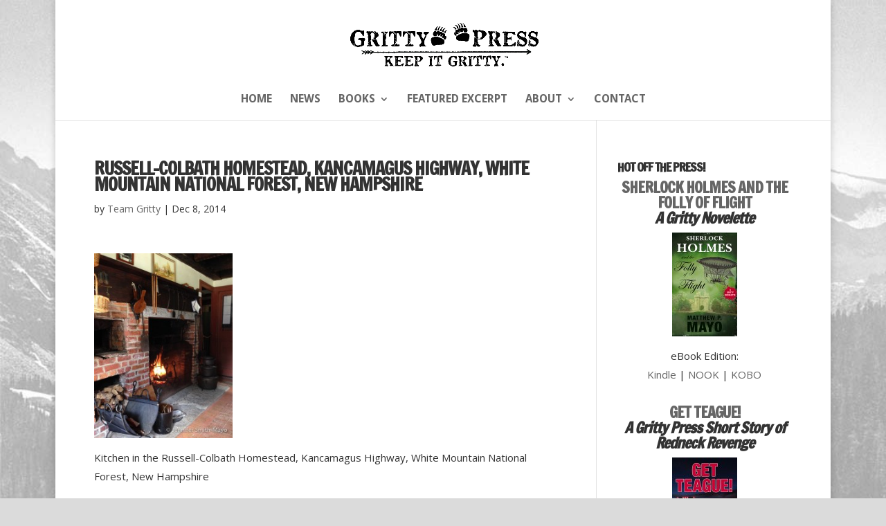

--- FILE ---
content_type: text/html; charset=UTF-8
request_url: http://grittypress.com/trail-dust-blog/2014/12/autumn-ride-catch/attachment/russell-colbath-homestead-kancamagus-highway-white-mountain-national-forest-new-hampshire-2/
body_size: 7341
content:
<!DOCTYPE html>
<html lang="en" prefix="og: http://ogp.me/ns#">
<head>
	<meta charset="UTF-8" />
<meta http-equiv="X-UA-Compatible" content="IE=edge">
	<link rel="pingback" href="http://grittypress.com/xmlrpc.php" />

	<script type="text/javascript">
		document.documentElement.className = 'js';
	</script>

	<script>var et_site_url='http://grittypress.com';var et_post_id='1416';function et_core_page_resource_fallback(a,b){"undefined"===typeof b&&(b=a.sheet.cssRules&&0===a.sheet.cssRules.length);b&&(a.onerror=null,a.onload=null,a.href?a.href=et_site_url+"/?et_core_page_resource="+a.id+et_post_id:a.src&&(a.src=et_site_url+"/?et_core_page_resource="+a.id+et_post_id))}
</script><title>Russell-Colbath Homestead, Kancamagus Highway, White Mountain National Forest, New Hampshire - Gritty Press</title>

<!-- This site is optimized with the Yoast SEO plugin v6.2 - https://yoa.st/1yg?utm_content=6.2 -->
<link rel="canonical" href="http://grittypress.com/trail-dust-blog/2014/12/autumn-ride-catch/attachment/russell-colbath-homestead-kancamagus-highway-white-mountain-national-forest-new-hampshire-2/" />
<meta property="og:locale" content="en_US" />
<meta property="og:type" content="article" />
<meta property="og:title" content="Russell-Colbath Homestead, Kancamagus Highway, White Mountain National Forest, New Hampshire - Gritty Press" />
<meta property="og:description" content="Kitchen in the Russell-Colbath Homestead, Kancamagus Highway, White Mountain National Forest, New Hampshire" />
<meta property="og:url" content="http://grittypress.com/trail-dust-blog/2014/12/autumn-ride-catch/attachment/russell-colbath-homestead-kancamagus-highway-white-mountain-national-forest-new-hampshire-2/" />
<meta property="og:site_name" content="Gritty Press" />
<meta property="article:publisher" content="https://www.facebook.com/GrittyPress" />
<meta property="og:image" content="http://grittypress.com/wp-content/uploads/2014/12/JSM-2014-iPic-16056.jpg" />
<script type='application/ld+json'>{"@context":"http:\/\/schema.org","@type":"WebSite","@id":"#website","url":"http:\/\/grittypress.com\/","name":"Gritty Press","potentialAction":{"@type":"SearchAction","target":"http:\/\/grittypress.com\/?s={search_term_string}","query-input":"required name=search_term_string"}}</script>
<script type='application/ld+json'>{"@context":"http:\/\/schema.org","@type":"Organization","url":"http:\/\/grittypress.com\/trail-dust-blog\/2014\/12\/autumn-ride-catch\/attachment\/russell-colbath-homestead-kancamagus-highway-white-mountain-national-forest-new-hampshire-2\/","sameAs":["https:\/\/www.facebook.com\/GrittyPress","https:\/\/twitter.com\/GrittyPress"],"@id":"#organization","name":"Gritty Press","logo":"http:\/\/grittypress.com\/wp-content\/uploads\/2012\/03\/2013-GP-Logo-Stack2.jpg"}</script>
<!-- / Yoast SEO plugin. -->

<link rel='dns-prefetch' href='//fonts.googleapis.com' />
<link rel='dns-prefetch' href='//s.w.org' />
<link rel="alternate" type="application/rss+xml" title="Gritty Press &raquo; Feed" href="http://grittypress.com/feed/" />
<link rel="alternate" type="application/rss+xml" title="Gritty Press &raquo; Comments Feed" href="http://grittypress.com/comments/feed/" />
<link rel="alternate" type="application/rss+xml" title="Gritty Press &raquo; Russell-Colbath Homestead, Kancamagus Highway, White Mountain National Forest, New Hampshire Comments Feed" href="http://grittypress.com/trail-dust-blog/2014/12/autumn-ride-catch/attachment/russell-colbath-homestead-kancamagus-highway-white-mountain-national-forest-new-hampshire-2/feed/" />
		<script type="text/javascript">
			window._wpemojiSettings = {"baseUrl":"https:\/\/s.w.org\/images\/core\/emoji\/12.0.0-1\/72x72\/","ext":".png","svgUrl":"https:\/\/s.w.org\/images\/core\/emoji\/12.0.0-1\/svg\/","svgExt":".svg","source":{"concatemoji":"http:\/\/grittypress.com\/wp-includes\/js\/wp-emoji-release.min.js?ver=5.4.16"}};
			/*! This file is auto-generated */
			!function(e,a,t){var n,r,o,i=a.createElement("canvas"),p=i.getContext&&i.getContext("2d");function s(e,t){var a=String.fromCharCode;p.clearRect(0,0,i.width,i.height),p.fillText(a.apply(this,e),0,0);e=i.toDataURL();return p.clearRect(0,0,i.width,i.height),p.fillText(a.apply(this,t),0,0),e===i.toDataURL()}function c(e){var t=a.createElement("script");t.src=e,t.defer=t.type="text/javascript",a.getElementsByTagName("head")[0].appendChild(t)}for(o=Array("flag","emoji"),t.supports={everything:!0,everythingExceptFlag:!0},r=0;r<o.length;r++)t.supports[o[r]]=function(e){if(!p||!p.fillText)return!1;switch(p.textBaseline="top",p.font="600 32px Arial",e){case"flag":return s([127987,65039,8205,9895,65039],[127987,65039,8203,9895,65039])?!1:!s([55356,56826,55356,56819],[55356,56826,8203,55356,56819])&&!s([55356,57332,56128,56423,56128,56418,56128,56421,56128,56430,56128,56423,56128,56447],[55356,57332,8203,56128,56423,8203,56128,56418,8203,56128,56421,8203,56128,56430,8203,56128,56423,8203,56128,56447]);case"emoji":return!s([55357,56424,55356,57342,8205,55358,56605,8205,55357,56424,55356,57340],[55357,56424,55356,57342,8203,55358,56605,8203,55357,56424,55356,57340])}return!1}(o[r]),t.supports.everything=t.supports.everything&&t.supports[o[r]],"flag"!==o[r]&&(t.supports.everythingExceptFlag=t.supports.everythingExceptFlag&&t.supports[o[r]]);t.supports.everythingExceptFlag=t.supports.everythingExceptFlag&&!t.supports.flag,t.DOMReady=!1,t.readyCallback=function(){t.DOMReady=!0},t.supports.everything||(n=function(){t.readyCallback()},a.addEventListener?(a.addEventListener("DOMContentLoaded",n,!1),e.addEventListener("load",n,!1)):(e.attachEvent("onload",n),a.attachEvent("onreadystatechange",function(){"complete"===a.readyState&&t.readyCallback()})),(n=t.source||{}).concatemoji?c(n.concatemoji):n.wpemoji&&n.twemoji&&(c(n.twemoji),c(n.wpemoji)))}(window,document,window._wpemojiSettings);
		</script>
		<meta content="Divi v.3.19.3" name="generator"/><style type="text/css">
img.wp-smiley,
img.emoji {
	display: inline !important;
	border: none !important;
	box-shadow: none !important;
	height: 1em !important;
	width: 1em !important;
	margin: 0 .07em !important;
	vertical-align: -0.1em !important;
	background: none !important;
	padding: 0 !important;
}
</style>
	<link rel='stylesheet' id='flick-css'  href='http://grittypress.com/wp-content/plugins/mailchimp//css/flick/flick.css?ver=5.4.16' type='text/css' media='all' />
<link rel='stylesheet' id='mailchimpSF_main_css-css'  href='http://grittypress.com/?mcsf_action=main_css&#038;ver=5.4.16' type='text/css' media='all' />
<!--[if IE]>
<link rel='stylesheet' id='mailchimpSF_ie_css-css'  href='http://grittypress.com/wp-content/plugins/mailchimp/css/ie.css?ver=5.4.16' type='text/css' media='all' />
<![endif]-->
<link rel='stylesheet' id='wp-block-library-css'  href='http://grittypress.com/wp-includes/css/dist/block-library/style.min.css?ver=5.4.16' type='text/css' media='all' />
<link rel='stylesheet' id='divi-style-css'  href='http://grittypress.com/wp-content/themes/Divi/style.css?ver=3.19.3' type='text/css' media='all' />
<link rel='stylesheet' id='et-builder-googlefonts-cached-css'  href='http://fonts.googleapis.com/css?family=Francois+One%3Aregular%7COpen+Sans%3A300%2C300italic%2Cregular%2Citalic%2C600%2C600italic%2C700%2C700italic%2C800%2C800italic%7CDroid+Sans%3Aregular%2C700&#038;ver=5.4.16#038;subset=vietnamese,latin,latin-ext,cyrillic,greek,greek-ext,cyrillic-ext' type='text/css' media='all' />
<link rel='stylesheet' id='dashicons-css'  href='http://grittypress.com/wp-includes/css/dashicons.min.css?ver=5.4.16' type='text/css' media='all' />
<link rel='stylesheet' id='addtoany-css'  href='http://grittypress.com/wp-content/plugins/add-to-any/addtoany.min.css?ver=1.14' type='text/css' media='all' />
<style id='addtoany-inline-css' type='text/css'>
.addtoany_share_save_container { text-align:center; }
</style>
<script type='text/javascript' src='http://grittypress.com/wp-includes/js/jquery/jquery.js?ver=1.12.4-wp'></script>
<script type='text/javascript' src='http://grittypress.com/wp-includes/js/jquery/jquery-migrate.min.js?ver=1.4.1'></script>
<script type='text/javascript' src='http://grittypress.com/wp-content/plugins/mailchimp//js/scrollTo.js?ver=1.5.7'></script>
<script type='text/javascript' src='http://grittypress.com/wp-includes/js/jquery/jquery.form.min.js?ver=4.2.1'></script>
<script type='text/javascript'>
/* <![CDATA[ */
var mailchimpSF = {"ajax_url":"http:\/\/grittypress.com\/"};
/* ]]> */
</script>
<script type='text/javascript' src='http://grittypress.com/wp-content/plugins/mailchimp//js/mailchimp.js?ver=1.5.7'></script>
<script type='text/javascript' src='http://grittypress.com/wp-includes/js/jquery/ui/core.min.js?ver=1.11.4'></script>
<script type='text/javascript' src='http://grittypress.com/wp-content/plugins/mailchimp//js/datepicker.js?ver=5.4.16'></script>
<script type='text/javascript' src='http://grittypress.com/wp-content/plugins/add-to-any/addtoany.min.js?ver=1.0'></script>
<link rel='https://api.w.org/' href='http://grittypress.com/wp-json/' />
<link rel="EditURI" type="application/rsd+xml" title="RSD" href="http://grittypress.com/xmlrpc.php?rsd" />
<link rel="wlwmanifest" type="application/wlwmanifest+xml" href="http://grittypress.com/wp-includes/wlwmanifest.xml" /> 
<meta name="generator" content="WordPress 5.4.16" />
<link rel='shortlink' href='http://grittypress.com/?p=1416' />
<link rel="alternate" type="application/json+oembed" href="http://grittypress.com/wp-json/oembed/1.0/embed?url=http%3A%2F%2Fgrittypress.com%2Ftrail-dust-blog%2F2014%2F12%2Fautumn-ride-catch%2Fattachment%2Frussell-colbath-homestead-kancamagus-highway-white-mountain-national-forest-new-hampshire-2%2F" />
<link rel="alternate" type="text/xml+oembed" href="http://grittypress.com/wp-json/oembed/1.0/embed?url=http%3A%2F%2Fgrittypress.com%2Ftrail-dust-blog%2F2014%2F12%2Fautumn-ride-catch%2Fattachment%2Frussell-colbath-homestead-kancamagus-highway-white-mountain-national-forest-new-hampshire-2%2F&#038;format=xml" />

<script type="text/javascript">
window.a2a_config=window.a2a_config||{};a2a_config.callbacks=[];a2a_config.overlays=[];a2a_config.templates={};
</script>
<script type="text/javascript" src="https://static.addtoany.com/menu/page.js" async="async"></script>
<script type="text/javascript">
        jQuery(function($) {
            $('.date-pick').each(function() {
                var format = $(this).data('format') || 'mm/dd/yyyy';
                format = format.replace(/yyyy/i, 'yy');
                $(this).datepicker({
                    autoFocusNextInput: true,
                    constrainInput: false,
                    changeMonth: true,
                    changeYear: true,
                    beforeShow: function(input, inst) { $('#ui-datepicker-div').addClass('show'); },
                    dateFormat: format.toLowerCase(),
                });
            });
            d = new Date();
            $('.birthdate-pick').each(function() {
                var format = $(this).data('format') || 'mm/dd';
                format = format.replace(/yyyy/i, 'yy');
                $(this).datepicker({
                    autoFocusNextInput: true,
                    constrainInput: false,
                    changeMonth: true,
                    changeYear: false,
                    minDate: new Date(d.getFullYear(), 1-1, 1),
                    maxDate: new Date(d.getFullYear(), 12-1, 31),
                    beforeShow: function(input, inst) { $('#ui-datepicker-div').removeClass('show'); },
                    dateFormat: format.toLowerCase(),
                });

            });

        });
    </script>
<meta name="viewport" content="width=device-width, initial-scale=1.0, maximum-scale=1.0, user-scalable=0" /><style type="text/css" id="custom-background-css">
body.custom-background { background-color: #dbdbdb; background-image: url("http://grittypress.com/wp-content/uploads/2018/01/GP-Heart-of-the-Rockies-loc18008u_1080.jpg"); background-position: center top; background-size: auto; background-repeat: no-repeat; background-attachment: fixed; }
</style>
	<script type="text/javascript">
jQuery(document).ready(function(){
jQuery(".readclass a.more-link").text("Read more!");
});
</script>

<script>
( function( $ ) {
    $( document ).ready( function() {
        var image = $( ".wpc-image-with-caption img" );
        if ( image.length ) {
            image.each( function() {
                var caption = $( this ).attr( 'title' );
                $( '<p class="wpc-image-caption">' + caption + '</a>' ).insertAfter( $( this ) );
            } )
        }
    } );
} )( jQuery );
</script><link rel="icon" href="http://grittypress.com/wp-content/uploads/2018/01/cropped-2018-GP-Logo-Stack-Icon-32x32.jpg" sizes="32x32" />
<link rel="icon" href="http://grittypress.com/wp-content/uploads/2018/01/cropped-2018-GP-Logo-Stack-Icon-192x192.jpg" sizes="192x192" />
<link rel="apple-touch-icon" href="http://grittypress.com/wp-content/uploads/2018/01/cropped-2018-GP-Logo-Stack-Icon-180x180.jpg" />
<meta name="msapplication-TileImage" content="http://grittypress.com/wp-content/uploads/2018/01/cropped-2018-GP-Logo-Stack-Icon-270x270.jpg" />
<link rel="stylesheet" id="et-divi-customizer-global-cached-inline-styles" href="http://grittypress.com/wp-content/cache/et/global/et-divi-customizer-global-1768649100062.min.css" onerror="et_core_page_resource_fallback(this, true)" onload="et_core_page_resource_fallback(this)" /></head>
<body class="attachment attachment-template-default single single-attachment postid-1416 attachmentid-1416 attachment-jpeg custom-background et_color_scheme_red et_pb_button_helper_class et_non_fixed_nav et_boxed_layout et_show_nav et_cover_background osx et_pb_gutters3 et_primary_nav_dropdown_animation_fade et_secondary_nav_dropdown_animation_fade et_pb_footer_columns4 et_header_style_centered et_right_sidebar et_divi_theme et-db et_minified_js et_minified_css">
	<div id="page-container">

	
	
			<header id="main-header" data-height-onload="132">
			<div class="container clearfix et_menu_container">
							<div class="logo_container">
					<span class="logo_helper"></span>
					<a href="http://grittypress.com/">
						<img src="http://grittypress.com/wp-content/uploads/2015/06/GP-KIG-Logo-Black-5-in-200-dpi.jpg" alt="Gritty Press" id="logo" data-height-percentage="54" />
					</a>
				</div>
							<div id="et-top-navigation" data-height="132" data-fixed-height="108">
											<nav id="top-menu-nav">
						<ul id="top-menu" class="nav"><li id="menu-item-1459" class="menu-item menu-item-type-custom menu-item-object-custom menu-item-1459"><a href="http://www.grittypress.com">HOME</a></li>
<li id="menu-item-1555" class="menu-item menu-item-type-post_type menu-item-object-page menu-item-1555"><a href="http://grittypress.com/news/">NEWS</a></li>
<li id="menu-item-22" class="menu-item menu-item-type-post_type menu-item-object-page menu-item-has-children menu-item-22"><a href="http://grittypress.com/books/">BOOKS</a>
<ul class="sub-menu">
	<li id="menu-item-1709" class="menu-item menu-item-type-custom menu-item-object-custom menu-item-1709"><a title="NOVELS" href="http://grittypress.com/books/#novels">NOVELS</a></li>
	<li id="menu-item-1710" class="menu-item menu-item-type-custom menu-item-object-custom menu-item-1710"><a href="http://grittypress.com/books/#short_stories">SHORT STORIES</a></li>
</ul>
</li>
<li id="menu-item-2047" class="menu-item menu-item-type-post_type menu-item-object-page menu-item-2047"><a href="http://grittypress.com/featured-excerpt/">FEATURED EXCERPT</a></li>
<li id="menu-item-2197" class="menu-item menu-item-type-post_type menu-item-object-page menu-item-has-children menu-item-2197"><a href="http://grittypress.com/about/">ABOUT</a>
<ul class="sub-menu">
	<li id="menu-item-2201" class="menu-item menu-item-type-custom menu-item-object-custom menu-item-2201"><a title="MISSION" href="http://grittypress.com/about#mission">THE MISSION</a></li>
	<li id="menu-item-2103" class="menu-item menu-item-type-post_type menu-item-object-page menu-item-2103"><a href="http://grittypress.com/trail-dust/">TRAIL DUST</a></li>
</ul>
</li>
<li id="menu-item-62" class="menu-item menu-item-type-post_type menu-item-object-page menu-item-62"><a href="http://grittypress.com/contact/">CONTACT</a></li>
</ul>						</nav>
					
					
					
					
					<div id="et_mobile_nav_menu">
				<div class="mobile_nav closed">
					<span class="select_page">Select Page</span>
					<span class="mobile_menu_bar mobile_menu_bar_toggle"></span>
				</div>
			</div>				</div> <!-- #et-top-navigation -->
			</div> <!-- .container -->
			<div class="et_search_outer">
				<div class="container et_search_form_container">
					<form role="search" method="get" class="et-search-form" action="http://grittypress.com/">
					<input type="search" class="et-search-field" placeholder="Search &hellip;" value="" name="s" title="Search for:" />					</form>
					<span class="et_close_search_field"></span>
				</div>
			</div>
		</header> <!-- #main-header -->
			<div id="et-main-area">
	
<div id="main-content">
		<div class="container">
		<div id="content-area" class="clearfix">
			<div id="left-area">
											<article id="post-1416" class="et_pb_post post-1416 attachment type-attachment status-inherit hentry">
											<div class="et_post_meta_wrapper">
							<h1 class="entry-title">Russell-Colbath Homestead, Kancamagus Highway, White Mountain National Forest, New Hampshire</h1>

						<p class="post-meta"> by <span class="author vcard"><a href="http://grittypress.com/author/guy20134/" title="Posts by Team Gritty" rel="author">Team Gritty</a></span> | <span class="published">Dec 8, 2014</span></p>
												</div> <!-- .et_post_meta_wrapper -->
				
					<div class="entry-content">
					<p class="attachment"><a href='http://grittypress.com/wp-content/uploads/2014/12/JSM-2014-iPic-16056.jpg'><img width="225" height="300" src="http://grittypress.com/wp-content/uploads/2014/12/JSM-2014-iPic-16056-225x300.jpg" class="attachment-medium size-medium" alt="Kitchen in the Russell-Colbath Homestead, Kancamagus Highway, White Mountain National Forest, New Hampshire" srcset="http://grittypress.com/wp-content/uploads/2014/12/JSM-2014-iPic-16056-225x300.jpg 225w, http://grittypress.com/wp-content/uploads/2014/12/JSM-2014-iPic-16056-112x150.jpg 112w, http://grittypress.com/wp-content/uploads/2014/12/JSM-2014-iPic-16056.jpg 600w" sizes="(max-width: 225px) 100vw, 225px" /></a></p>
<p>Kitchen in the Russell-Colbath Homestead, Kancamagus Highway, White Mountain National Forest, New Hampshire</p>
					</div> <!-- .entry-content -->
					<div class="et_post_meta_wrapper">
										</div> <!-- .et_post_meta_wrapper -->
				</article> <!-- .et_pb_post -->

						</div> <!-- #left-area -->

				<div id="sidebar">
		<div id="text-7" class="et_pb_widget widget_text"><h4 class="widgettitle">HOT OFF THE PRESS!</h4>			<div class="textwidget"><h3 style="text-align: center;"><a href="http://www.amazon.com/gp/product/B013VUB8OC">SHERLOCK HOLMES AND THE FOLLY OF FLIGHT</a><br />
<i>A Gritty Novelette</i></h3>
<p><a href="https://www.amazon.com/gp/product/B013VUB8OC" target="_blank" rel="noopener noreferrer"><img class="aligncenter wp-image-1840 size-thumbnail" src="http://grittypress.com/wp-content/uploads/2015/08/MAYO-Sherlock-Holmes-Folly-of-Flight-Cover-FB-94x150.jpg" alt="Sherlock Holmes and The Folly of Flight" width="94" height="150" /></a></p>
<p style="text-align: center;">eBook Edition: <a href="http://www.amazon.com/gp/product/B013VUB8OC">Kindle</a> | <a href="http://www.barnesandnoble.com/w/sherlock-holmes-and-the-folly-of-flight-matthew-p-mayo/1122520611">NOOK</a> | <a href="https://store.kobobooks.com/en-US/ebook/sherlock-holmes-and-the-folly-of-flight">KOBO</a></p>
</div>
		</div> <!-- end .et_pb_widget --><div id="text-4" class="et_pb_widget widget_text">			<div class="textwidget"><h3 style="text-align: center;"><a href="http://amzn.to/1I8badk" target="_blank" rel="noopener noreferrer">GET TEAGUE!</a><br />
<i>A Gritty Press Short Story of Redneck Revenge</i></h3>
<p><a href="http://grittypress.com/wp-content/uploads/2012/03/MAYO-Get-Teague-Cover-1k.jpg"><img class="aligncenter size-thumbnail wp-image-1823" src="http://grittypress.com/wp-content/uploads/2012/03/MAYO-Get-Teague-Cover-1k-94x150.jpg" alt="Get Teague! A Gritty Press Short Story … of Redneck Revenge" width="94" height="150" /></a></p>
<p style="text-align: center;">eBook Edition: <a href="http://amzn.to/1I8badk">Kindle</a> | <a href="http://www.barnesandnoble.com/w/books/1122159688?ean=2940151364454">NOOK</a> | <a href="https://store.kobobooks.com/en-US/ebook/get-teague">KOBO</a></p>
</div>
		</div> <!-- end .et_pb_widget -->	</div> <!-- end #sidebar -->
		</div> <!-- #content-area -->
	</div> <!-- .container -->
	</div> <!-- #main-content -->


	<span class="et_pb_scroll_top et-pb-icon"></span>


			<footer id="main-footer">
				
<div class="container">
    <div id="footer-widgets" class="clearfix">
		<div class="footer-widget"><div id="text-12" class="fwidget et_pb_widget widget_text"><h4 class="title">GRITTY PRESS</h4>			<div class="textwidget"><p>© 2015-2018 Gritty Press. All rights reserved.<br />
<a href="www.grittypress.com">GrittyPress.com</a></p>
</div>
		</div> <!-- end .fwidget --></div> <!-- end .footer-widget --><div class="footer-widget"><div id="nav_menu-3" class="fwidget et_pb_widget widget_nav_menu"><h4 class="title">GRITTY PAGES</h4><div class="menu-footer-menu-container"><ul id="menu-footer-menu" class="menu"><li id="menu-item-2230" class="menu-item menu-item-type-post_type menu-item-object-page menu-item-home menu-item-2230"><a title="HOME" href="http://grittypress.com/">HOME</a></li>
<li id="menu-item-2231" class="menu-item menu-item-type-post_type menu-item-object-page menu-item-2231"><a title="NEWS" href="http://grittypress.com/news/">NEWS</a></li>
<li id="menu-item-2233" class="menu-item menu-item-type-post_type menu-item-object-page menu-item-2233"><a href="http://grittypress.com/books/">BOOKS</a></li>
<li id="menu-item-2229" class="menu-item menu-item-type-post_type menu-item-object-page menu-item-2229"><a title="ABOUT" href="http://grittypress.com/about/">ABOUT</a></li>
<li id="menu-item-2232" class="menu-item menu-item-type-post_type menu-item-object-page menu-item-2232"><a title="CONTACT" href="http://grittypress.com/contact/">CONTACT</a></li>
</ul></div></div> <!-- end .fwidget --></div> <!-- end .footer-widget --><div class="footer-widget">		<div id="recent-posts-4" class="fwidget et_pb_widget widget_recent_entries">		<h4 class="title">FROM THE BLOG</h4>		<ul>
											<li>
					<a href="http://grittypress.com/trail-dust-blog/2017/07/team-gritty-is-cookin/">Team Gritty is Cookin’….</a>
									</li>
											<li>
					<a href="http://grittypress.com/trail-dust-blog/2015/09/team-gritty-saddles-up-heads-west/">Team Gritty Saddles Up &#038; Heads West!</a>
									</li>
											<li>
					<a href="http://grittypress.com/gritty-news/2015/08/available-now-sherlock-holmes-the-folly-of-flight/">Available Now: SHERLOCK HOLMES &#038; THE FOLLY OF FLIGHT</a>
									</li>
					</ul>
		</div> <!-- end .fwidget --></div> <!-- end .footer-widget --><div class="footer-widget"><div id="custom_html-3" class="widget_text fwidget et_pb_widget widget_custom_html"><h4 class="title">SITES WE DIG</h4><div class="textwidget custom-html-widget"><a href="http://matthewmayo.com">www.matthewmayo.com</a>
<a href="http://www.jennifersmithmayo.com">www.jennifersmithmayo.com</a></div></div> <!-- end .fwidget --></div> <!-- end .footer-widget -->    </div> <!-- #footer-widgets -->
</div>    <!-- .container -->

		
				<div id="footer-bottom">
					<div class="container clearfix">
				<ul class="et-social-icons">

	<li class="et-social-icon et-social-facebook">
		<a href="https://www.facebook.com/GrittyPress" class="icon">
			<span>Facebook</span>
		</a>
	</li>
	<li class="et-social-icon et-social-twitter">
		<a href="https://twitter.com/GrittyPress" class="icon">
			<span>Twitter</span>
		</a>
	</li>
	<li class="et-social-icon et-social-rss">
		<a href="http://grittypress.com/feed/" class="icon">
			<span>RSS</span>
		</a>
	</li>

</ul>					</div>	<!-- .container -->
				</div>
			</footer> <!-- #main-footer -->
		</div> <!-- #et-main-area -->


	</div> <!-- #page-container -->

		<script type="text/javascript">
			</script>
	<script type='text/javascript' src='http://grittypress.com/wp-includes/js/comment-reply.min.js?ver=5.4.16'></script>
<script type='text/javascript'>
/* <![CDATA[ */
var DIVI = {"item_count":"%d Item","items_count":"%d Items"};
var et_shortcodes_strings = {"previous":"Previous","next":"Next"};
var et_pb_custom = {"ajaxurl":"http:\/\/grittypress.com\/wp-admin\/admin-ajax.php","images_uri":"http:\/\/grittypress.com\/wp-content\/themes\/Divi\/images","builder_images_uri":"http:\/\/grittypress.com\/wp-content\/themes\/Divi\/includes\/builder\/images","et_frontend_nonce":"81d72e438e","subscription_failed":"Please, check the fields below to make sure you entered the correct information.","et_ab_log_nonce":"ee797ae43f","fill_message":"Please, fill in the following fields:","contact_error_message":"Please, fix the following errors:","invalid":"Invalid email","captcha":"Captcha","prev":"Prev","previous":"Previous","next":"Next","wrong_captcha":"You entered the wrong number in captcha.","ignore_waypoints":"no","is_divi_theme_used":"1","widget_search_selector":".widget_search","is_ab_testing_active":"","page_id":"1416","unique_test_id":"","ab_bounce_rate":"5","is_cache_plugin_active":"no","is_shortcode_tracking":"","tinymce_uri":""};
var et_pb_box_shadow_elements = [];
/* ]]> */
</script>
<script type='text/javascript' src='http://grittypress.com/wp-content/themes/Divi/js/custom.min.js?ver=3.19.3'></script>
<script type='text/javascript' src='http://grittypress.com/wp-content/themes/Divi/includes/builder/scripts/cpt-modules-wrapper.js?ver=3.19.3'></script>
<script type='text/javascript' src='http://grittypress.com/wp-content/themes/Divi/core/admin/js/common.js?ver=3.19.3'></script>
<script type='text/javascript' src='http://grittypress.com/wp-includes/js/wp-embed.min.js?ver=5.4.16'></script>
</body>
</html>
